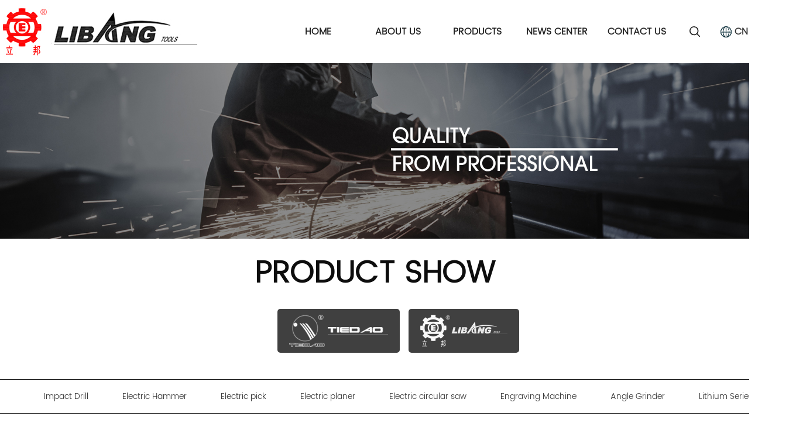

--- FILE ---
content_type: text/html; charset=utf-8
request_url: http://libangtools.com/Goods/index/cid/65/t/en-us/p/8.html
body_size: 4249
content:
<!DOCTYPE html>
<html lang="zh-cn">
<head>
	<title>Zhejiang Libang Electric Co.,Ltd.</title>
	<meta name="keywords" content="浙江立邦电器有限公司,浙江立邦,立邦定期" />
	<meta name="description" content="浙江立邦电器有限公司旗下的“田岛”、“立邦”、“格锐”、“弘岛”四大品牌皆为中国电动工具行业知名品牌,专业生产制造冲击钻、电钻、雕刻机等电动工具." />
	<meta charset="UTF-8">
	<meta http-equiv="X-UA-Compatible" content="IE=edge,chrome=1">
	<meta name="viewport" content="width=device-width, initial-scale=1">
	<link rel="stylesheet" type="text/css" href="/Public/home/css/animate.min.css" />
	<link rel="stylesheet" type="text/css" href="/Public/home/css/bootstrap.css" />
	<link rel="stylesheet" type="text/css" href="/Public/home/css/basic.css" />
	<link rel="stylesheet" type="text/css" href="/Public/home/css/header.css" />
	<link rel="stylesheet" type="text/css" href="/Public/home/css/list.css" />
	<link rel="stylesheet" type="text/css" href="/Public/home/css/page.css" />
	<style type="text/css">

	</style>
</head>

<body>

<link rel="shortcut icon" href="/favicon.ico" />
<script type="text/javascript" src="/Public/home/js/jquery.min.js"></script>
<!--[if lt IE 9]>
<js href="/Public/home/js/html5.min.js"></js>
<js href="/Public/home/js/css3-mediaqueries.js"></js>
<script type="text/javascript" src="/Public/home/js/respond.js"></script>
<script type="text/javascript" src="/Public/home/js/html5.js"></script>
<script type="text/javascript" src="/Public/home/js/ieshow.js"></script>
<![endif]-->

<DIV style="DISPLAY: none;position: relative;z-index: 999;" id=browser_ie>
    <DIV class=brower_info>
        <DIV class=notice_info>
            <P>Your browser version is too low, it may lead to sites not normally access!<BR>You can use the site to function properly, use these browsers.</P></DIV>
        <DIV class=browser_list>
            <SPAN>
            <A href="http://www.google.cn/chrome/browser/desktop/" target=_blank>
            <IMG src="/Public/home/img/Chrome.png"><BR>Chrome
            </A>
            </SPAN>
            <SPAN>
                <A href="http://www.firefox.com.cn/" target=_blank><IMG
                        src="/Public/home/img/Firefox.png"><BR>Firefox
            </A>
            </SPAN>
            <SPAN>
                <A href="https://support.apple.com/zh_CN/downloads/" target=_blank><IMG
                        src="/Public/home/img/Safari.png"><BR>Safari
            </A>
            </SPAN>
            <SPAN>
                <A
                        href="https://support.microsoft.com/zh-cn/help/17621/internet-explorer-downloads"
                        target=_blank><IMG src="/Public/home/img/IE.png"><BR>IE9 and above
            </A>
            </SPAN>
        </DIV>
    </DIV>
</DIV>

<!--导航-->
<!--header begin-->

<!--顶部-->
<div class="flex">

    <header class="header">
        <div class="row">
              <div class="toplogo">
                            <div class="head-top">
                              <div class="logo">
                                <a rel="nofollow" id="imgbox" href="/index.html?t=en-us">
                                  <img class="center-block img-responsive" src="/Public/home/img/logo.png" alt="浙江立邦电器有限公司,浙江立邦,立邦定期">
                                </a>
                              </div>
                           </div>
               </div>
            <div class="topmeun">
                <div class="menu">
                   
				   
				   
				   <div class="navboxa">
	<div class="nava">  
	    <li class="drop-menu-effect"></li> 
		<li class="drop-menu-effect"><a rel="nofollow" href="/index.html?t=en-us" class="tit"><span>HOME</span></a></li>      
		<li class="drop-menu-effect">
			<a rel="nofollow" href="/about.html?t=en-us" class="tit"><span>ABOUT US</span></a>
			<div class="submenu">
				<div class="menu_news_bg">
					<div class="menu_news_main">
						<div class="menu_news_li">
							<div class="menu_li_txt">
								<a rel="nofollow" href="/about.html?t=en-us">Company</a><br />
								<a rel="nofollow" href="/network.html?t=en-us">President's speech</a><br />
								<a rel="nofollow" href="/culture.html?t=en-us">Group culture</a><br />
								<a rel="nofollow" href="/honor.html?t=en-us">Honor</a><br />
								<a rel="nofollow" href="/office.html?t=en-us">Factory tour</a><br />
								<a rel="nofollow" href="/org.html?t=en-us">Organizational</a>
							</div>
						</div>
						<div class="menu_news_img"><img src="/Public/home/img/down_menu_pic.jpg" /></div>
						<div style="clear:both; height:0px; overflow:hidden;"></div>
					</div>
				</div>
			</div>
		</li>
		<li class="drop-menu-effect">
			<a rel="nofollow" href="/Goods/index.html?t=en-us" class="tit"><span>PRODUCTS</span></a>
			<div class="submenu">
				<div class="menu_news_bg">
					<div class="menu_news_main">
						<div class="menu_news_li">
							<div class="menu_li_txt">
							     <a rel="nofollow" href="/good/65.html?t=en-us">TIEDAO</a><br />
									    <!--&nbsp;&nbsp; - <a href="/good/72.html?t=en-us">Impact Drill</a><br />&nbsp;&nbsp; - <a href="/good/73.html?t=en-us">Electric Hammer</a><br />&nbsp;&nbsp; - <a href="/good/90.html?t=en-us">Electric pick</a><br />&nbsp;&nbsp; - <a href="/good/91.html?t=en-us">Electric planer</a><br />&nbsp;&nbsp; - <a href="/good/92.html?t=en-us">Electric circular saw</a><br />&nbsp;&nbsp; - <a href="/good/93.html?t=en-us">Engraving Machine</a><br />&nbsp;&nbsp; - <a href="/good/94.html?t=en-us">Angle Grinder</a><br />&nbsp;&nbsp; - <a href="/good/96.html?t=en-us">Lithium Series</a><br />&nbsp;&nbsp; - <a href="/good/97.html?t=en-us">Flat sanding machine</a><br />&nbsp;&nbsp; - <a href="/good/98.html?t=en-us">Curve saws/Trimmer</a><br />&nbsp;&nbsp; - <a href="/good/99.html?t=en-us">Cutting machine/Aluminum sawing machine</a><br />&nbsp;&nbsp; - <a href="/good/100.html?t=en-us">Hand drill</a><br />&nbsp;&nbsp; - <a href="/good/103.html?t=en-us">Other</a><br />--><a rel="nofollow" href="/good/18.html?t=en-us">LIBANG</a><br />
									    <!--&nbsp;&nbsp; - <a href="/good/78.html?t=en-us">Angle Grinder</a><br />&nbsp;&nbsp; - <a href="/good/79.html?t=en-us">Sawing machine</a><br />&nbsp;&nbsp; - <a href="/good/80.html?t=en-us">Abrasive grinding</a><br />&nbsp;&nbsp; - <a href="/good/81.html?t=en-us">Curve saws</a><br />&nbsp;&nbsp; - <a href="/good/82.html?t=en-us">Sander</a><br />&nbsp;&nbsp; - <a href="/good/77.html?t=en-us">Engraving machine</a><br />&nbsp;&nbsp; - <a href="/good/70.html?t=en-us">Electric wrench</a><br />&nbsp;&nbsp; - <a href="/good/69.html?t=en-us">Hammer</a><br />&nbsp;&nbsp; - <a href="/good/71.html?t=en-us">Electric pick</a><br />&nbsp;&nbsp; - <a href="/good/74.html?t=en-us">Electric scissors</a><br />&nbsp;&nbsp; - <a href="/good/75.html?t=en-us">Electric planer </a><br />&nbsp;&nbsp; - <a href="/good/76.html?t=en-us">Electric circular saw</a><br />&nbsp;&nbsp; - <a href="/good/83.html?t=en-us">Stone cutting machine</a><br />&nbsp;&nbsp; - <a href="/good/84.html?t=en-us">Hand drill</a><br />&nbsp;&nbsp; - <a href="/good/85.html?t=en-us">Profile cutting machine</a><br />&nbsp;&nbsp; - <a href="/good/86.html?t=en-us">Trimmer</a><br />&nbsp;&nbsp; - <a href="/good/87.html?t=en-us">Straight grinder</a><br />&nbsp;&nbsp; - <a href="/good/88.html?t=en-us">other</a><br />&nbsp;&nbsp; - <a href="/good/89.html?t=en-us">Polishing</a><br />-->							</div>
						</div>
						<div class="menu_news_img"><img src="/Public/home/img/news_menu_pic.jpg" /></div>
						<div style="clear:both; height:0px; overflow:hidden;"></div>
					</div>
				</div>
			</div>
		</li>
		<li class="drop-menu-effect">
			<a rel="nofollow" href="/News/index.html?t=en-us" class="tit"><span>NEWS CENTER</span></a>
			<div class="submenu">
				<div class="menu_news_bg">
					<div class="menu_news_main">
						<div class="menu_news_li">
							<div class="menu_li_txt">
							  <a rel="nofollow" href="/news/1.html?t=en-us">Industry News</a><br><a rel="nofollow" href="/news/2.html?t=en-us">Company News</a><br>							</div>
						</div>
						<div class="menu_news_img"><img src="/Public/home/img/case_menu_pic.jpg" /></div>
						<div style="clear:both; height:0px; overflow:hidden;"></div>
					</div>
				</div>
			</div>
		</li>
		<li class="drop-menu-effect">
			<a rel="nofollow" href="/contact.html?t=en-us" class="tit"><span>CONTACT US</span></a>
		</li>
	</div>
</div>
				   
				   
				   
				   
				   
                </div>
            </div>
			
			<div class="topcn">
			   <div class="search"><img src="/Public/home/img/search.jpg" /></div>
			   <div class="china"><img src="/Public/home/img/world.png" /> <a rel="nofollow" href="?t=zh-cn">CN</a></div>
			</div>
			
        </div>





</header>



<script type="text/javascript" src="/Public/home/js/jquery.min.js"></script>
<script type="text/javascript">
$(function(){
	slidemenu(".drop-menu-effect");
});
function slidemenu(_this){
	$(_this).each(function(){
		var $this = $(this);
		var theMenu = $this.find(".submenu");
		var tarHeight = theMenu.height();
		theMenu.css({height:0});
		$this.hover(
			function(){
				$(this).addClass("hover_menu");
				theMenu.stop().show().animate({height:tarHeight},400);
			},
			function(){
				$(this).removeClass("hover_menu");
				theMenu.stop().animate({height:0},400,function(){
					$(this).css({display:"none"});
				});
			}
		);
	});
}
</script>

<!--导航 结束-->







<div class="banner">
	<img class="img-responsive center-block" src="/./Uploads/2021-12-02/61a81d8886e98.jpg" alt="Product">
</div>

<div class="div-aboutn">
    <div class="title">PRODUCT SHOW</div> 
</div>

<div class="div-aboutn">
	<div class="nei-title">
           <div class="cate-title">
               <ul class="clearfix">
                   <li><a href="/good/65.html?t=en-us"><img src="/./Uploads/2021-12-02/61a83a88f38e0.png" alt="TIEDAO" /></a></li><li><a href="/good/18.html?t=en-us"><img src="/./Uploads/2021-12-02/61a83a7be90e8.png" alt="LIBANG" /></a></li>               </ul>
            </div>
    </div> 
</div>
<div class="div-about">
  <ul>
   <li><a href="/good/72.html?t=en-us">Impact Drill</a></li><li><a href="/good/73.html?t=en-us">Electric Hammer</a></li><li><a href="/good/90.html?t=en-us">Electric pick</a></li><li><a href="/good/91.html?t=en-us">Electric planer</a></li><li><a href="/good/92.html?t=en-us">Electric circular saw</a></li><li><a href="/good/93.html?t=en-us">Engraving Machine</a></li><li><a href="/good/94.html?t=en-us">Angle Grinder</a></li><li><a href="/good/96.html?t=en-us">Lithium Series</a></li><li><a href="/good/97.html?t=en-us">Flat sanding machine</a></li><li><a href="/good/98.html?t=en-us">Curve saws/Trimmer</a></li><li><a href="/good/99.html?t=en-us">Cutting machine/Aluminum sawing machine</a></li><li><a href="/good/100.html?t=en-us">Hand drill</a></li><li><a href="/good/103.html?t=en-us">Other</a></li>  </ul>
</div>
<div class="clearfix"></div>

<section id="nei-main" class="probg">

  <div id="nei-content">
		<div id="goods" class="bronco-products">
			<div class="xq nopad">
				<div id="goodshow">
					<div class="li-a fl wow fadeInRight"  data-wow-delay="0.2s">
							<a href="/id-114.html?t=en-us">
								<img src="/./Uploads/2021-12-10/61b2b4a866bac.jpg" alt="TD43110">
								<div class="pro-info">
								    <dd></dd>
									<p>TD43110</p>
								</div>
							</a>
						</div><div class="li-a fl wow fadeInRight"  data-wow-delay="0.4s">
							<a href="/id-115.html?t=en-us">
								<img src="/./Uploads/2021-12-10/61b2b4c1d7d16.jpg" alt="TD43180">
								<div class="pro-info">
								    <dd></dd>
									<p>TD43180</p>
								</div>
							</a>
						</div><div class="li-a fl wow fadeInRight"  data-wow-delay="0.6s">
							<a href="/id-116.html?t=en-us">
								<img src="/./Uploads/2021-12-10/61b2b4ef8bbf1.jpg" alt="TD18501">
								<div class="pro-info">
								    <dd></dd>
									<p>TD18501</p>
								</div>
							</a>
						</div><div class="li-a fl wow fadeInRight"  data-wow-delay="0.8s">
							<a href="/id-117.html?t=en-us">
								<img src="/./Uploads/2021-12-10/61b2b504983d2.jpg" alt="TD91235-2">
								<div class="pro-info">
								    <dd></dd>
									<p>TD91235-2</p>
								</div>
							</a>
						</div><div class="li-a fl wow fadeInRight"  data-wow-delay="1s">
							<a href="/id-118.html?t=en-us">
								<img src="/./Uploads/2021-12-10/61b2b520e1fc0.jpg" alt="TD93185A-2">
								<div class="pro-info">
								    <dd></dd>
									<p>TD93185A-2</p>
								</div>
							</a>
						</div><div class="li-a fl wow fadeInRight"  data-wow-delay="1.2s">
							<a href="/id-119.html?t=en-us">
								<img src="/./Uploads/2021-12-10/61b2b53bcf7c1.jpg" alt="TD96235">
								<div class="pro-info">
								    <dd></dd>
									<p>TD96235</p>
								</div>
							</a>
						</div><div class="li-a fl wow fadeInRight"  data-wow-delay="1.4s">
							<a href="/id-120.html?t=en-us">
								<img src="/./Uploads/2021-12-10/61b2b5513f51d.jpg" alt="TD97110">
								<div class="pro-info">
								    <dd></dd>
									<p>TD97110</p>
								</div>
							</a>
						</div><div class="li-a fl wow fadeInRight"  data-wow-delay="1.6s">
							<a href="/id-121.html?t=en-us">
								<img src="/./Uploads/2021-12-10/61b2b56c705de.jpg" alt="TD99110">
								<div class="pro-info">
								    <dd></dd>
									<p>TD99110</p>
								</div>
							</a>
						</div>					<div class="clearfix"></div>
					<div class="badoo"><div id='pages'> <a class="prev" href="/Goods/index/cid/65/t/en-us/p/7.html"><</a> <a class="num" href="/Goods/index/cid/65/t/en-us/p/1.html">1</a><a class="num" href="/Goods/index/cid/65/t/en-us/p/2.html">2</a><a class="num" href="/Goods/index/cid/65/t/en-us/p/3.html">3</a><a class="num" href="/Goods/index/cid/65/t/en-us/p/4.html">4</a><a class="num" href="/Goods/index/cid/65/t/en-us/p/5.html">5</a><a class="num" href="/Goods/index/cid/65/t/en-us/p/6.html">6</a><a class="num" href="/Goods/index/cid/65/t/en-us/p/7.html">7</a><span class="current">8</span>  </div></div>
				</div>
			</div>
		</div>
	</div>
</section>

<div class="clearfix"></div>

<footer class="footer">
	<!-- 底部 -->
<!--页脚-->
<div class="contact-wrapper">
	<div class="zj">
	   <div class="bd">
		<div class="search-wrapper">Complete equipment <br />for your home workshop or <br />company!</div>
		<div class="search-text">(0086)579-87253956</div>
	   </div>
	   <div class="hd"></div>
	   <div class="nd">
		  <div class="search-wrapper">About us</div>
		  <div class="search-text"><a rel="nofollow" href="/about.html?t=en-us">Company</a></div>
		  <div class="search-text"><a rel="nofollow" href="/network.html?t=en-us">President's speech</a></div>
		  <div class="search-text"><a rel="nofollow" href="/culture.html?t=en-us">Group culture</a></div>
		  <div class="search-text"><a rel="nofollow" href="/honor.html?t=en-us">Honor</a></div>
		  <div class="search-text"><a rel="nofollow" href="/office.html?t=en-us">Factory tour</a></div>
		  <div class="search-text"><a rel="nofollow" href="/org.html?t=en-us">Organizational</a></div>
      </div>
	  <div class="nd">
		  <div class="search-wrapper">Products</div>
		  <div class="search-text"><a rel="nofollow" href="/good/65.html?t=en-us">TIEDAO</a></div><div class="search-text"><a rel="nofollow" href="/good/18.html?t=en-us">LIBANG</a></div>      </div>
	  <div class="nd">
		  <div class="search-wrapper">News</div>
		  <div class="search-text"><a rel="nofollow" href="/news/1.html?t=en-us">Industry News</a></div><div class="search-text"><a rel="nofollow" href="/news/2.html?t=en-us">Company News</a></div>      </div>
	  <div class="nd">
		  <div class="search-wrapper">Service</div>
		  <div class="search-text"><a rel="nofollow" href="/leader.html?t=en-us">Video</a></div>
		  <div class="search-text"><a rel="nofollow" href="/Download/index.html?t=en-us">Download</a></div>
		  <div class="search-text"><a rel="nofollow" href="/contact.html?t=en-us">Feedback</a></div>
      </div>
	   <div class="nd">
			<div class="search-wrapper"></div>
			<div class="search-text"><img src="/Public/home/img/wx.jpg" alt=""></div>
	  </div>
	</div>
</div>

<div class="copyright">
    <div class="foot-logo">
      <img src="/Public/home/img/footlogo.png" alt="">
    </div>
	<div class="zjx">
		<div class="border-top">
			COPYRIGHT @ Zhejiang Libang Electric Co.,Ltd. <span>备案号：</span><a href="https://beian.miit.gov.cn/" target="_blank">浙ICP备2021037863号</a> <img src="/Public/kindeditor/attached/image/20240125/20240125142151_61371.png" alt="" /><a href="https://beian.mps.gov.cn/#/query/webSearch?code=33078402101072" target="_blank">浙公网安备33078402101072号</a> &nbsp;&nbsp; Design：<a href="http://www.zjkckj.com" target="_blank">zjkckj.com</a>
		</div>
	</div>
</div>






<!--页脚结束-->
<script type="text/javascript" src="/Public/home/js/backTop.js"></script>


<!-- 底部 -->

</footer>


<script src="/Public/home/js/bootstrap.min.js"></script>
<script src="/Public/home/js/bootsnav.js"></script>
<script src="/Public/home/js/swiper.js"></script>
<script type="text/javascript" src="/Public/home/js/wow.js"></script>
<script type="text/javascript">
    new WOW().init();
</script>
<script type="text/javascript">
    var urlstr = location.href;
    var urlstatus=false;
    $(".nei-title ul li a").each(function () {
        if ((urlstr + '/').indexOf($(this).attr('href')) > -1&&$(this).attr('href')!='') {
            $(this).addClass('active');
            urlstatus = true;
        } else {
            $(this).removeClass('active');
        }
    });

</script>
<script type="text/javascript">
    $(document).on("click",".quotesline a",function(){
        var pageObj = this;
        var url = pageObj.href
        $.ajax({
            type:'get',
            url:url,
            success:function(res){
                $("#goodshow").html(res);
            }
        })
        return false;
    })
</script>
<script type="text/javascript">
    $(function(){
        $('header nav li').eq(2).addClass("cur");
    });
    var urlstr = location.href;
    var urlstatus=false;
    $(".list-title ul li a").each(function () {
        if ((urlstr + '/').indexOf($(this).attr('href')) > -1&&$(this).attr('href')!='') {
            $(this).addClass('active');
            urlstatus = true;
        } else {
            $(this).removeClass('active');
        }

    });
    if (!urlstatus) {

        $(".list-title ul li a").eq(0).addClass("active");
    }
</script>
</body>

</html>

--- FILE ---
content_type: text/css
request_url: http://libangtools.com/Public/home/css/basic.css
body_size: 4880
content:
@import "font-awesome.min.css";
* {
	margin:0;
	padding:0;
}


body,html {
	font-size: 14px;
	font-family:"POPPINS-LIGHT","Microsoft YaHei" ;
	overflow-x:hidden;
	margin:0;
	padding:0;
	color: #000;

}
html, body, div, span, applet, object, iframe,
h1, h2, h3, h4, h5, h6, p, blockquote, pre,
a, abbr, acronym, address, big, cite, code,
del, dfn, em, img, ins, kbd, q, s, samp,
small, strike, strong, sub, sup, tt, var,
b, u, i, center,
dl, dt, dd, ol, ul, li,
fieldset, form, label, legend,
table, caption, tbody, tfoot, thead, tr, th, td,
article, aside, canvas, details, embed,
figure, figcaption, footer, header, hgroup,
menu, nav, output, ruby, section, summary,
time, mark, audio, video {
	font-family:"POPPINS-LIGHT","Microsoft YaHei"  ;
}

a {
	text-decoration: none;
	color: #333;

}
select:focus {
	outline:none;
}

.nopad {
	padding:0;
}
.nomargin  {
	margin:0;
}
a:hover,
a:active,
a:focus {
	outline: none;
	text-decoration: none;


}
ul {
	padding:0;
	margin:0;
	font-size:0;
}
li {
	list-style: none;
}

.fl { float:left;}
.fr { float:right;}


.row {
	width:80%;
	min-width:1360px;
	padding: 0px;
    margin: 0 auto;
    text-align: center;
}
.prorow {
	width:1400px;
	padding: 0px;
    margin: 0 auto;
    text-align: center;
}
.row-pro {
	width:100%;
	padding: 0px;
    margin: 0 auto;
    text-align: center;
}
p,h1,h2,h3,h4,h5 {
	margin:0;
}


.tl {
	text-align: left;
}
.tr {
	text-align: right;
}
body{
	width: 100%;
	opacity: 1;
	overflow: hidden;
	transition:opacity 0.3s;
}
body.on{
	opacity: 1;
}
body::-webkit-scrollbar
{
	width: 5px;
	background-color: #F5F5F5;
}
body::-webkit-scrollbar-track
{
	border-radius: 10px;
	background-color: #F5F5F5;
}
body::-webkit-scrollbar-thumb
{
	border-radius: 10px;
	background-color: #7c7c7c;
}
.w1400{
	width: 1400px;
	position: relative;
	margin:0 auto;
}
.w1600{
	width: 1600px;
	position: relative;
	margin: 0 auto;
}
.carousel-control.left {
	background:none;
}
.carousel-control.right {
	background: none;
}
.f-cb {

	zoom: 1;

}


@font-face {
	font-family: 'POPPINS-LIGHT';
	src: url('../fonts/POPPINS-LIGHT.eot'); /* IE9 Compat Modes */
	src: url('../fonts/POPPINS-LIGHT.eot?#iefix') format('embedded-opentype'), /* IE6-IE8 */
	url('../fonts/POPPINS-LIGHT.woff') format('woff'), /* Modern Browsers */
	url('../fonts/POPPINS-LIGHT.ttf')  format('truetype'), /* Safari, Android, iOS */
	url('../fonts/POPPINS-LIGHT.svg') format('svg'); /* Legacy iOS */
}

@font-face {
	font-family: 'DINPRO-REGULAR';
	src: url('../fonts/DINPRO-REGULAR.eot'); /* IE9 Compat Modes */
	src: url('../fonts/DINPRO-REGULAR.eot?#iefix') format('embedded-opentype'), /* IE6-IE8 */
	url('../fonts/DINPRO-REGULAR.woff') format('woff'), /* Modern Browsers */
	url('../fonts/DINPRO-REGULAR.ttf')  format('truetype'), /* Safari, Android, iOS */
	url('../fonts/DINPRO-REGULAR.svg') format('svg'); /* Legacy iOS */
}



/**
 * 判断浏览器
 */

#browser_ie {
	BACKGROUND-COLOR: #f6f6b4; DISPLAY: none; HEIGHT: 120px; COLOR: #000; FONT-SIZE: 15px
}
#browser_ie .brower_info {
	MARGIN: 0px auto; WIDTH: 800px; PADDING-TOP: 17px
}
#browser_ie .brower_info .notice_info {
	POSITION: relative; MARGIN-TOP: 5px; FLOAT: left
}
#browser_ie .brower_info .notice_info P {
	TEXT-ALIGN: left; LINE-HEIGHT: 25px; WIDTH: 360px; DISPLAY: inline-block
}
#browser_ie .browser_list {
	POSITION: relative; FLOAT: left
}
#browser_ie .browser_list IMG {
	WIDTH: 40px; HEIGHT: 40px
}
#browser_ie .browser_list SPAN {
	TEXT-ALIGN: center; WIDTH: 80px; DISPLAY: inline-block
}

/*css组件设置*/
/*css组件设置*/
.imgZoom img,.imgY180 img { -moz-transition:all 2.4s ease 0s; -ms-transition:all 2.4s ease 0s; -o-transition:all 2.4s ease 0s; -webkit-transition:all 2.4s ease 0s; transition:all 2.4s ease 0s;}
.imgZoom { overflow:hidden; }
.imgZoom:hover img{ -moz-transform:scale(1.1,1.1); -ms-transform:scale(1.1,1.1); -o-transform:scale(1.1,1.1); -webkit-transform:scale(1.1,1.1); transform:scale(1.1,1.1);}
.imgY180:hover img { cursor:pointer; -moz-transform:rotateY(180deg); -ms-transform:rotateY(180deg); -o-transform:rotateY(180deg); -webkit-transform:rotateY(180deg); transform:rotateY(180deg)}
.imgX360 img {-webkit-transition: -webkit-transform 0.4s ease-out;-moz-transition: -moz-transform 0.4s ease-out;transition: transform 0.4s ease-out;}
.imgX360:hover img {-webkit-transform: rotate(360deg);-moz-transform: rotate(360deg);transform: rotate(360deg);}
/*头部样式 */

/*
.carousel-indicators li {
	display: inline-block;
	width: 10px;
	height: 10px;
	margin: 1px;
	text-indent: -999px;
	cursor: pointer;
	background-color: #fff;
	border: 1px solid #60b830;
	border-radius: 10px;
}
.carousel-indicators .active {
	width: 12px;
	height: 12px;
	margin: 0;
	background-color: #60b830;
}
*/



.carousel-control {
	position: absolute;
	top: 50%;
	width: 60px;
	height: 60px;
	margin-top: -20px;
	font-size:60px;
	font-weight: 100;
	line-height: 30px;
	color: #ffffff;
	text-align: center;
}

/*内页banner下的导航 */

#nei-main {
	padding-bottom: 25px;
	background:#eee;
}

#nei-mainabout {
	padding-top:40px;
	background:#eee;
}

#nei-mainabout-all {
	padding:80px 0;
	background:#fff;
}
#nei-mainabout-logo {
	padding:80px 0;
	height:640px;
	background:url(../img/nbg.jpg) no-repeat center;
}
#nei-mainnews {
	padding-bottom:40px;
	background:#eee;
}
/*内页公共部分*/
.nei-title {
	text-align: center;
	padding-bottom:20px;
}
.nei-title .title-text {
	font-size:42px;
	color: #000000;
	font-weight:700;
    font-family: "glyphicons-halflings-regular";
}
.nei-title .title-text:after {
	content:'';
	width: 43px;
	height: 2px;
	display: block;
	margin:13px auto 25px;
	background:#d90813;
}


.nei-title .pro-title {
	width: 100%;
}
.nei-title .pro-title ul {
	width: 100%;
	text-align: center;
}
.nei-title .pro-title ul li{
	height: 90px;
	margin-right: 55px;
	text-align: center;
	display: inline-block;
}






.nei-title .cate-title {
	width: 80%;
	min-width:1360px;
	margin-bottom: 40px;
	margin: 0 auto;
}
.nei-title .cate-title ul {
	width: 100%;
	text-align: center;
}
.nei-title .cate-title ul li {
    text-align: center;
    font-size: 18px;
    display: inline-block;
    color: #fff;
	font-weight:700;
	background:#404040;
	border-radius: 10px;
	margin-right:15px;
}
.nei-title .cate-title ul li.cur{
	height: 40px;
	line-height: 40px;
	margin-right: 15px;
	text-align: center;
	font-size:20px;
	display: inline-block;
	padding-left: 40px;
	padding-right: 40px;
	background:#ffffff;
	
}
.nei-title .cate-title ul li.cur a{
	color: #e80014;
}
.nei-title .cate-title ul li:hover{
    font-size:18px;
	color: #ffffff;
	background:#e80014;
}
.nei-title .cate-title ul li:last-child {
	margin-right: 0;
}
.nei-title .cate-title ul li a {
	display: inline-block;
	padding:10px 20px;
	color:#fff;
	font-weight:700;
	background:#404040;
	border-radius: 5px;
}
.nei-title .cate-title ul li a.active {
	display: inline-block;
	padding:10px 20px;
	font-size:18px;
	color: #ffffff;
	background:#e80014;	
	border-radius: 5px;
}
.nei-title .cate-title ul li a.active span{
    color:#000000;
}
.nei-title .cate-title ul li a:hover {
	color: #ffffff;
	font-size:18px;
	background:#e80014;
}
.nei-title .cate-title ul li a:hover span{
    color:#000000;
}
/*面包屑*/
.list-bread {
	background-color: #f0efef;
	height:85px;
	line-height: 85px;
}
#tit {
	height:80px;

	background-color: #f5f5f5;
}
#tit .sendcate p{
	width:60%;
	font-weight:bold;
	font-size:28px;
	color: #1e1e1e;
	padding-left:20px;
	float: left;
	text-transform: uppercase;
}

.breadcrumb {
	font-size: 14px;
}
.breadcrumb > li + li::before {
	padding: 0 5px;
	color: #474747;
	content: ">";
}


.breadcrumb {
	float: left;
	padding:0;
	/*line-height: 128px;*/
	margin-bottom:0;
	background: none;
	font-size: 14px;
}
.breadcrumb li a {
	color: #333;
}
.breadcrumb li i {
	margin-right: 10px;
}
.breadcrumb li.active {
	text-transform: capitalize;
}

.bread-nei {
	padding: 0 6.5%;
}

/*********************************************************************************************************************/

/**
 * 底部样式
 */
/*footer*/
.company_ab .com_about{
    width: 100%;

}
.contact-wrapper {
	width: 100%;
	background: #1a1a1a;
	text-align: center;
	padding: 0px;
	margin: 0 auto;
}
.contact-wrapper .zj{
	text-align: center;
	width:80%;
	min-width: 1360px;
	height: 350px;
	padding: 0px;
	margin: 0 auto;
}
.contact-wrapper .footlogo{
	text-align: center;
	width: 100%;
	padding-top:60px;
	height:160px;
	padding-bottom:20px;
}
.footleft{
  width:40%;
  float:left;
  text-align:left;
}
.footright{
  width:60%;
  float:left;
  text-align: right;
}
.copyright .zjx{
	text-align: center;
	width:80%;
	min-width: 1360px;
	padding: 0px;
	margin: 0 auto;
	border-top:#4a4a4a solid 1px;
}
.contact-wrapper .hd {
    float: left;
	width: 5%;
	margin-top: 50px;
	height:250px;
	border-left:#484848 solid 1px
}
.contact-wrapper .hd .hd-inner {
	text-align: left;
	line-height: 25px;
	font-size: 14px;
	color: #010101;
	margin-top: 10px;
	padding-right:10%;
	font-style: italic;
}
.contact-wrapper .hd .search-wrapper {
	width: 100%;
	height: 70px;
	text-align: left;
	font-weight: bold;
}
.contact-wrapper .hd .search-text {
	width: 100%;
	margin-top: 20px;
	text-align: left;
}
.contact-wrapper .hd .search-input-box {
	width: 100%;
	height: 125px;
	margin-top: 20px;
	text-align: right;
}
.contact-wrapper .bd {
	float: left;
	width: 30%;
	margin-top: 50px;
}
.contact-wrapper .nd {
	float: left;
	width: 13%;
	margin-top: 20px;
}
.contact-wrapper .bd .search-wrapper {
	width: 100%;
	text-align: left;
	line-height: 36px;
	font-weight:700;
	font-size: 26px;
	color: #fff;
	margin-bottom:20px;
}
.contact-wrapper .nd .search-wrapper {
	width: 100%;
	height: 50px;
	margin-top: 20px;
	text-align: left;
	line-height: 50px;
	font-size: 20px;
	font-weight:600;
	color: #fff;
}
.contact-wrapper .sear-line {
	width: 126px;
	height: 1px;
	background:#3d3d3d;
}
.contact-wrapper .bd .search-input-box {
	width: 100%;
	height: 125px;
	margin-top: 20px;
	text-align: left;
}
.contact-wrapper .nd .search-input-box {
	width: 100%;
	height: 125px;
	margin-top: 10px;
	text-align: left;
}
.contact-wrapper .bd .search-text {
	width: 100%;
	margin-top:5px;
	text-align: left;
	line-height: 50px;
	font-size: 28px;
	color: #fff;
}
.contact-wrapper .bd .search-text img{
   margin-right:10px;
}
.contact-wrapper .bd .search-text a {
	color: #fff;
}

.contact-wrapper .nd .search-text {
	width: 100%;
	height: 30px;
	text-align: left;
	line-height: 30px;
	font-size: 14px;
	color: #fff;
}
.contact-wrapper .nd .search-text img{

   margin-right:10px;
}
.contact-wrapper .nd .search-text a {
	color: #fff;
}

.com_about input[type=text] {
    background: #fff;
    border: 1px solid #cccccc;
    width: 475px;
    height: 40px;
    padding-left: 20px;
    font-size: 16px;
}
.com_about input[type=submit] {
    background: #7c7c7c;
    color: #fff;
    height: 40px;
    width: 153px;
    border: none;
    font-size: 16px;
}

.contact-wrapper .bd .contact-us {
	position: absolute;
	left: 970px;
	top: -190px;
	width: 580px;
	height: 300px;
	padding: 50px 70px 0;
	background-color: #333;
}
.contact-wrapper .bd .contact-us .contact-us-title {
	position: relative;
	height: 52px;
	padding-top: 22px;
	font-size: 30px;
}
.contact-wrapper .bd .contact-us .contact-us-title:before {
	content: '';
	position: absolute;
	top: 0;
	left: 0;
	width: 50px;
	height: 4px;
	background-color: #fff;
}
.contact-wrapper .bd .contact-us .contact-us-text {
	margin-top: 32px;
	padding-right: 45px;
	line-height: 24px;
}
.contact-wrapper .bd .contact-us .contact-us-check {
	width: 426px;
	height: 48px;
	margin: 27px auto 0;
	background-color: #e70113;
	line-height: 48px;
	text-align: center;
	border-radius: 24px;
}
.foot-logo{
    width:80%;
	min-width: 1360px;
	padding: 0px;
	margin: 0 auto;
   height:65px;
   text-align:center;
   border-top:#484848 solid 1px;
}
.copyright {
	color: #fff;
	font-size:14px;
	background:#1a1a1a;

}
.copyright .footlogo{
	float: left;
	text-align: left;
	width: 25%;
}
.copyright .border-top {
	text-align: center;
	width: 100%;
	height: 75px;
	line-height: 75px;

}
.copyright .footjs{
	float: left;
	text-align: right;
	width: 20%;
	height: 75px;
	line-height: 75px;
}
.copyright a{color: #fff;}
.copyright p {
	/*color: #fff;*/
	margin-bottom: 0;
	font-size:12px;
	font-family:"Arial";

}
.copyright p a {
	/*color: #fff;*/

}


.navboxa{height:108px;position:relative;z-index:9;margin:auto;filter:alpha(opacity=90);-moz-opacity:0.90;font-family:'微软雅黑';}
.nava{width:100%;margin:0 auto;height:108px;list-style:none;}
.nava li{float:left;height:108px;position:relative;list-style:none; line-height:108PX; width:16.66666%;font-weight:600;}
.nava li.last{background:none;}
.nava li a{text-decoration:none;}
.nava li a span{float:left;display:block;line-height:108px;font-size:16px;color:#1f1f1f;cursor:pointer;width:100%;text-align:center;}
.nava li.selected .submenu{display:block;}
.nava li .submenu{display:none;position:absolute;top:108px;left:0;}
.nava li .submenu li{float:none;padding:0;background:none;height:auto;border-bottom:dotted 0px #BEBEBE;}
.menu_li_txt{line-height:30px;font-size:12px;color:#696969; text-align:left;}
.menu_li_txt font{font-size:14px;color:#bb1721;}
.menu_li_txt a{color:#696969;text-decoration:none;font-size:14px;}
.menu_li_txt a:hover{color:#696969;text-decoration:underline;}
.menu_news_bg{width:500px;height:305px;background:#fff;}
.menu_news_main{width:490px;margin:auto;padding-top:12px;}
.menu_news_bgcn{width:500px;height:305px;background:#fff;}
.menu_news_maincn{width:490px;margin:auto;padding-top:12px;}
.menu_news_li{padding:0px 20px;margin-right:20px;height:150px;float:left;}
.menu_news_img{float:left;text-align:left;color:#bb1721;line-height:30px;font-size:14px;}
.menu_news_li2{padding:0px 30px;height:150px;float:right;}
.menu_news_img2{float:left;margin-left:30px;text-align:left;color:#bb1721;line-height:30px;font-size:14px;}
.menu_news_li3{padding:0px 25px;height:150px;float:right;border-left:solid 1px #cccccc;}
.menu_news_img3{float:left;margin-left:10px;text-align:left;color:#bb1721;line-height:30px;font-size:14px;}

.banner {
    text-align: center;
}
#aboutus{
    background:#eee;
}
.div-about {
    width: 80%;
	min-width:1360px;
	margin: 0 auto;
	text-align: center;
	border-top:#010101 solid 1px;
	border-bottom:#010101 solid 1px;
	margin-bottom:30px;
	background:url(../img/productline.png) no-repeat top;
}
.div-about li{
    display: inline-block;
    line-height:58px;
	padding-left:29px;
	padding-right:29px;
	font-size:14px;
	text-align:center;
}
.div-about li a:hover{
	color:#fe0000;
}
.div-about li a.active{
    display: inline-block;
    line-height:115px;
	padding-left:30px;
	padding-right:30px;
	font-size:26px;
	text-align:center;
	background:url(../img/catebottom-1.jpg) no-repeat bottom center;
}
.div-aboutn {
    width: 100%;
    height: 120px;
	text-align: center;
	background:#fff;
}
.div-aboutn .title{
    text-align: center;
	height: 120px;
    line-height: 120px;
    font-size: 52px;
    font-weight: 900;
    color: #0d0d0d;
}
.div-aboutn .title span{
}
.aboutrow {
    width: 1250px;
    padding: 0px;
    margin: 0 auto;
    text-align: center;
}
.div-aboutn .cont{
    text-align: center;
	height: 120px;
    line-height: 120px;
    font-size: 52px;
    font-weight: 900;
    color: #3f3939;
}
.div-about .title{
	text-align: center;
	height: 60px;
    line-height: 60px;
    font-size: 36px;
    font-weight: 900;
    color: #0d0d0d;
	margin-top:40px;
}

.div-abt {
    position: absolute;
    background: #000;
    width: 100%;
    
    text-align: center;
    background: #d0091b;
	padding: 0px;
	
    z-index: 10;
}

/**********************底部样式 ****************************************/
.joincontacttextbg{
	margin-top: 20px;
	margin-bottom: 30px;
}
.joincontacttextbg label {
	display: block;
	margin: 0px;
}

.joincontacttextbg input[type="text"], .joincontacttextbg input[type="email"], .joincontacttextbg select {
	border: 1px solid #DADADA;
	color: #888;
	height: 48px;
	margin-bottom: 16px;
	margin-right: 6px;
	margin-top: 2px;
	outline: 0 none;
	padding: 3px 3px 3px 5px;
	width: 80%;
	font-size: 12px;
	line-height:15px;
	box-shadow: inset 0px 1px 4px #ECECEC;
	-moz-box-shadow: inset 0px 1px 4px #ECECEC;
	-webkit-box-shadow: inset 0px 1px 4px #ECECEC;
}
.joincontacttextbg textarea {
	border: 1px solid #DADADA;
	color: #888;
	height: 48px;
	margin-bottom: 16px;
	margin-right: 6px;
	margin-top: 2px;
	outline: 0 none;
	padding: 3px 3px 3px 5px;
	width: 90%;
	font-size: 12px;
	line-height:15px;
	box-shadow: inset 0px 1px 4px #ECECEC;
	-moz-box-shadow: inset 0px 1px 4px #ECECEC;
	-webkit-box-shadow: inset 0px 1px 4px #ECECEC;
}
.joincontacttextbg textarea{
	padding: 5px 3px 3px 5px;
}
.joincontacttextbg select {

	appearance:none;
	-webkit-appearance:none;
	-moz-appearance: none;
	text-indent: 0.01px;
	text-overflow: '';
	width: 70%;
	height: 35px;
	line-height: 25px;
}
.joincontacttextbg textarea{
	height:147px;
}
.joincontacttextbg .button {
	background: #2d2d2d;
	border: none;
	padding: 20px 55px 20px 55px;
	color: #FFF;
	border-radius: 3px;
	cursor: pointer;
}
.joincontacttextbg .button:hover {
	background: #000;
}
.joincontexta {
    width: 50%;
    float: left;
    height: 70px;
}

/*在线客服*/
.izl-rmenu{position:fixed;right:5%;bottom:10%;z-index:999;}
.izl-rmenu .btn{width:72px;height:73px;margin-bottom:1px;cursor:pointer;position:relative;display:block;padding:0;margin:0;border:none;border-radius: 0;}
.izl-rmenu .btn-qq{background:url(../img/r_qq.png) 0px 0px no-repeat;background-color:#6da9de;}
.izl-rmenu .btn-qq.btn-qqe {background:url(../img/r_qqe.png) 0px 0px no-repeat;background-color:#6da9de;}
.izl-rmenu .btn-qq:hover{background-color:#488bc7;}
.izl-rmenu a.btn-qq,.izl-rmenu a.btn-qq:visited{background:url(../img/r_qq.png) 0px 0px no-repeat;background-color:#6da9de;text-decoration:none;display:block;}
.izl-rmenu .btn-wx{background:url(../img/r_wx.png) 0px 0px no-repeat;background-color:#78c340;}
.izl-rmenu .btn-wx.btn-wxe{background:url(../img/r_wxe.png) 0px 0px no-repeat;background-color:#78c340;}
.izl-rmenu .btn-wx:hover{background-color:#58a81c;}
.izl-rmenu .btn-wx .pic{position:absolute;left:-160px;top:0px;display:none;width:160px;height:160px;}
.izl-rmenu .btn-phone{background:url(../img/r_phone.png) 0px 0px no-repeat;background-color:#fbb01f;}
.izl-rmenu .btn-phone.btn-phonee{background:url(../img/r_phonee.png) 0px 0px no-repeat;background-color:#fbb01f;}
.izl-rmenu .btn-phone:hover{background-color:#ff811b;}
.izl-rmenu .btn-phone .pic{position:absolute;left:-160px;top:0px;display:none;width:160px;height:160px;}
.izl-rmenu .btn-phone .phone{background-color:#ff811b;position:absolute;width:160px;left:-160px;top:0px;line-height:73px;color:#FFF;font-size:18px;text-align:center;display:none;}
.izl-rmenu .btn-top{background:url(../img/r_top.png) 0px 0px no-repeat;background-color:#666666;display:none;}
.izl-rmenu .btn-top:hover{background-color:#444;}


.backToTop {display: none; width: 64px;height:65px;position: fixed; right:30px;bottom: 100px;background:url(../../../Public/home/img/arrow-top.png) no-repeat center center; cursor:pointer; z-index:99;}
.download{
   padding-top:40px;
}
.download li{
   width:100%;
   text-align:left;
   height:40px;
   border-bottom:#000 solid 1px;
   margin-bottom:10px;
}
.downtitle{
   width:60%;
   float:left;
   line-height:40px;
   font-size:16px;
   text-align:left;
}
.downtime{
   width:20%;
   float:left;
   line-height:40px;
   font-size:16px;
   text-align:left;
}
.downxz{
   width:20%;
   float:left;
   line-height:40px;
   font-size:16px;
   text-align:right;
}


@media (min-width: 1360px)
.row {
    width: 100%;
}

--- FILE ---
content_type: text/css
request_url: http://libangtools.com/Public/home/css/header.css
body_size: 917
content:

/*头部*/

.flex {

 width: 100%;
 background: #fff;
 /*  position: fixed;*/
 top: 0;
 left: 0;
 z-index: 10;
 box-shadow: 0 0 10px rgba(0,0,0,.2);

}
header{
 width: 100%;
 position: relative;
 height: 108px;
 z-index: 10;
}
header .toplogo{
 float: left;
 width: 25%;
 text-align: center;
}
header .topmeun{
 float: left;
 width: 60%;
 text-align: center;
}
header .topcn{
 float: left;
 width: 10%;
 text-align: center;
}
header .topcn .search{
 float: left;
 width: 45%;
 text-align: center;
 line-height:108px;
}
header .topcn .china{
 float: left;
 width: 55%;
 text-align: center;
 line-height:108px;
 font-size:16px;
 font-weight:700;
}
header .topcn img{
  max-width:100%;
}
header .logo{
 display: block;

}
header .logo {
 height:108px;
 display: table;
}
header .logo #imgbox {
 display:table-cell;
 vertical-align: middle;
 width: 25%;
}
header  .logo #imgbox img {
 display: block;
 margin: 0 auto;
 max-width: 100%;
 /*如果希望图片宽高都不超过父元素的宽高，并且垂直水平居中  这么设计*/
 max-height: 100%;
}


.dropdown-menu {
 left:auto;
 right:0;
 min-width: 110px;
 -webkit-border-radius: 0px;
 -moz-border-radius: 0px;
 border-radius: 0px;
}
.dropdown-menu > li > a {
 text-align: center;
}
header nav{
 width: 100%;
}
header nav ul{
 width: 100%;
 height: 104px;
 float:left;
}
header nav li{
 float: left;
 width:calc(100%/6);
 height: 104px;
 line-height: 80px;
 /*margin-top:50px;*/
 font-size:16px;
 font-family: 'Glyphicons Halflings';
 font-weight:700;
 text-align: center;

}
header nav ul li a {
 color: #020202;
}
header nav li:hover, header nav li.cur {
 color: #020202;
 display: inline-block;
 height: 80px;
 background:url(../img/topmean.png) no-repeat center center;
}
header nav li:hover a, header nav li.cur a {
 color: #020202;
}
header .share {
 height: 52px;
 line-height: 52px;
 font-size:16px;
 color: #fff;
    border-left: #e8e8e8 solid 1px;
}
header .share .lang a {
 font-family:"Arial";
 color: #020202;
}
.search #search {
 width: 210px;
 height: 52px;
 border:1px solid #d7d7d7;
 color: #cccccc;
 -webkit-border-radius: 25px;
 -moz-border-radius: 25px;
 border-radius: 25px;
}

.search #search .sea {
 background:transparent;
 border:none;
 width: 165px;
 height: 52px;
 padding-left: 10px;
 line-height: 50px;
 color: #333333;
}
.search #search .btn {
 background: transparent;
 padding: 4px 12px;

}



--- FILE ---
content_type: text/css
request_url: http://libangtools.com/Public/home/css/list.css
body_size: 5910
content:
/*公共部分*/

.ab-nav ul li {
	float: left;
}
.ab-nav ul li a.on {
	color: #fff;
	background: #015ca0;
}


/*工程案例*/
#caseinfo {
	width: 80%;
	margin:0 auto;
}
#case ul li {
	width: calc(98%/3);
	margin-right: 1%;
	float: left;
	margin-bottom: 30px;
}
#case ul li:nth-child(3n+3) {
	margin-right: 0;
}

.gridpic {
	width: 100%; position:relative;overflow:hidden;}
.gridtit { padding-left:40px; text-align:left; line-height:40px; color:#333;}



/*---------------*/
/***** Bubba *****/
/*---------------*/



figure.effect-bubba {
	background: #000;

}



figure.effect-bubba img {
	opacity: 1;
	-webkit-transition: opacity 0.35s;
	transition: opacity 0.35s;

}

figure.effect-bubba:hover img {
	opacity: 0.6;
}


figure.effect-bubba figcaption::before,
figure.effect-bubba figcaption::after {
	position: absolute;
	top: 30px;
	right: 30px;
	bottom: 30px;
	left: 30px;
	content: '';
	opacity: 0;
	-webkit-transition: opacity 0.5s, -webkit-transform 0.5s;
	transition: opacity 0.5s, transform 0.5s;
}

figure.effect-bubba figcaption::before {
	border-top: 1px solid #fff;
	border-bottom: 1px solid #fff;
	-webkit-transform: scale(0,1);
	transform: scale(0,1);
}

figure.effect-bubba figcaption::after {
	border-right: 1px solid #fff;
	border-left: 1px solid #fff;
	-webkit-transform: scale(1,0);
	transform: scale(1,0);
}





figure.effect-bubba h2 {
	width: 100%;
	font-size:28px;
	position:absolute;
	/* top:0px; */
	left:0px;
	padding-top: 25%;
	padding-left:40px;
	padding-right:40px;
	-webkit-transition: -webkit-transform 0.35s;
	transition: transform 0.35s;
	-webkit-transform: translate3d(0,60px,0);
	transform: translate3d(0,60px,0);
	color:#fff;
	text-align: center;
	font-weight:inherit;
	font-family:inherit;
	text-shadow:black 0 3px 3px;

}
figure.effect-bubba:hover h2 {
	top:0px;
	text-shadow:none;
	text-align: center;
}

figure.effect-bubba p {
	width:135px;
	height: 60px;
	line-height: 60px;
	text-align: center;
	border:1px solid #fff;
	position:absolute;
	top:55%;
	left:50%;
	margin-left: -67.5px;
	opacity: 0;
	font-size:14px;
	-webkit-transition: opacity 0.35s, -webkit-transform 0.35s;
	transition: opacity 0.35s, transform 0.35s;
	-webkit-transform: translate3d(0,20px,0);
	transform: translate3d(0,20px,0);
	color:#fff;

}



figure.effect-bubba:hover figcaption::before,
figure.effect-bubba:hover figcaption::after {
	opacity: 1;
	-webkit-transform: scale(1);
	transform: scale(1);
	box-shadow: 0 0 0 30px rgba(255,255,255,0.2);
}

figure.effect-bubba:hover h2,
figure.effect-bubba:hover p {
	opacity: 1;
	-webkit-transform: translate3d(0,0,0);
	transform: translate3d(0,0,0);
	color:#fff;


}

/*关于我们*/
.xq {
	max-width: 80%;
	min-width:1360px;
	margin:0 auto;
}
.xq-office {
    width:80%;
	min-width: 1360px;
	margin:0 auto;
	padding-top:40px;
}
.xq-contact {
	width: 100%;
	margin:0 auto;
	height:600px;
	border:#f6f6f6 solid 1px;
	margin-top:40px;
}
.xq-contact .con-left{
	width: 50%;
	float:left;
	height:600px;
	background:#f6f6f6;
	font-size: 16px;
    line-height: 40px;
    color: #595959;
	text-align:left;
	padding-left:5%;
	padding-top:5%
}


.xq-contact .lybleft{
    width:50%;
	float:left;
	padding-left:3%;
	text-align:center;
	padding-right:3%;
	background:#fff;
	height:600px;
}
.xq-contact .lybleft .lybtitle {
    height: 60px;
    line-height: 60px;
    font-size: 42px;
    font-weight: 900;
    color: #000;
    text-align: center;
    margin-top: 40px;
	
}
.xq-contact .lybleft .lybbt {
    height: 60px;
    line-height: 60px;
    font-size: 42px;
    color: #000;
    text-align: center;
	margin-bottom: 5px;
}
.xq-contact .lybleft .lybbten {
    height: 60px;
    line-height: 60px;
    font-size: 30px;
    color: #000;
    text-align: center;
	margin-bottom: 5px;
}
.xq-contact .lybleft .lybtext{
    text-align: center;
    color: #3f3f3f;
    line-height: 22px;
    font-size: 14px;
    margin-bottom: 20px;
	font-style: italic;
}




.xq-contact .con-right{
	width: 50%;
	float:left;
	height:600px;
}
.xq-about {
    width:80%;
	min-width: 1360px;
	margin:0 auto;
}
.xq-about .fa-title{
    width:100%;
	text-align:center;
	font-size:42px;
	color:#010101;
	line-height:60px;
	font-weight:600;
}
.xq-about .logo-title{
    width:100%;
	text-align:center;
	font-size:42px;
	color:#010101;
	line-height:60px;
	font-weight:600;
	padding-top:60px;
	padding-bottom:20px;
}
.xq-about .logo-test{
    width:100%;
	text-align:center;
	font-size:16px;
	color:#010101;
	line-height:30px;
}
.xq-about .logo-img{
    width:100%;
	text-align:center;
	padding-top:30px;
}
.xq-about .about-left{
    width:50%;
	float:left;
	text-align:center;
}
.xq-about .about-left img{
    max-width:100%;
}
.xq-about .about-right{
    width:50%;
	float:left;
	text-align:left;
	padding-left:2%;
}
.xq-about .about-right .title{
    width:100%;
	text-align:left;
	font-size:42px;
	color:#010101;
	line-height:60px;
	font-weight:600;
	padding-top:50px;
}
.xq-about .about-right .titlecn{
    width:100%;
	text-align:left;
	font-size:42px;
	color:#010101;
	line-height:60px;
	font-weight:600;
}
.xq-about .about-right .test{
    width:100%;
	text-align:left;
	font-size:16px;
	color:#010101;
	line-height:30px;
}
.xqabout {
	width: 1360px;
	margin:0 auto;
}
.con-title{
   width:100%;
   text-align:left;
   line-height:80px;
   color:#333333;
   font-size:16px;
}
.xqabout .xq-info {

	width: 100%;
	margin:0 auto;
    font-size: 16px;
    line-height: 30px;
    color: #595959;
    padding-bottom: 50px;

}
.xqabout .xq-info p{
    font-size: 16px;
    line-height: 30px;
    color: #595959;
}
.xq .xq-info {

	width: 100%;
	margin:0 auto;
    font-size: 22px;
    line-height: 40px;
    color: #595959;
    padding-bottom: 50px;

}
.equipment{
   width:100%;
   background:url(../img/equipmentbg.jpg) no-repeat center;
   height:860px;
}
 .equipmentw {
    width: 1200px!important;
    width: 1200px;
    padding: 0px;
    margin: 0 auto;
    text-align: center;
	height:860px;
}
.equipment .title{
   width:100%;
   text-align:center;
    color: #FFFFFF;
    font-size: 44px;
    font-weight: 800;
	line-height:60px;
	padding-top:60px;
}
.equipment ul li{
   width:23%;
   float:left;
   margin-top: 2.5%;
   margin-right:2%;
   border-radius:10px;
   
}
.equipment .elr .eimg img{
   max-width:100%;
}
.equipment .elr .bequp{
   width:100%;
   height:342px;
   background:url(../img/work.jpg) no-repeat center bottom;
}

.equipment .elr .etitle{
   width:100%;
   text-align:left;
   height:253px;
   background:#c90918;
   color:#FFFFFF;
   font-size:44px;
   font-weight:800;
   line-height:240px;
   padding-left:5%;
}
.equipment .elr .elre{
   width:100%;
   text-align:center;
}
.equipment .elr .elre img{
    max-width:100%;
}
.equipment .elr .elre .eleft{
   width:50%;
   float:left;
   background:#444444;
}
.equipment .elr .elre .eright{
   width:50%;
   float:left;
   background:#444444;
}
.honorbg{
   width:100%;
   height:678px;
   text-align:center;
   background:url(../img/honorbg.jpg) no-repeat center;
}
.honorbgw {
	max-width: 1200px;
	text-align:center;
	margin:0 auto;
}
.honorbg .title{
   color:#FFFFFF;
   font-size:44px;
   font-weight:800;
   line-height:60px;
   padding-top:60px;
}
.xq .contactus{
    width:100%;
    height:526px;
    border:#ececec 1px solid;
}
.xq .contactus .contleft{
   width:45%;
   float:left;
   padding-left:5%;
   text-align:left;
   padding-top:15px;
}
.xq .contactus .contright{
   width:55%;
   float:left;
   text-align:right;
}
.xq .xq-info .hislr{

	width: 45%;
	float:left;
	text-align:center;

}
.xq .xq-info .hislr li{
    width:95%;
    border: 1px solid rgba(0,0,0,.1);
    position: relative;
    padding: 20px;
	margin-bottom:20px;
	
}
.xq .xq-info .hislr li:hover{
    margin-left:10px;
    border:#ea5405 1px solid;
	transition: all 0.2s ease-in-out;
	
}
.xq .xq-info .hislr li .hisimg{
     width:100%;
	 text-align:center;
	 padding-bottom:20px;
}
.xq .xq-info .hislr li .histest{
     width:100%;
	 text-align:left;
	 font-size:30px;
	 color:#ea5405;
	 font-weight:700;
	 line-height:50px;	
}
.xq .xq-info .hislr li .hisbt{
     width:100%;
	 text-align:left;
	 font-size:20px;
	 color:#46473f;
	 font-weight:600;
	 line-height:40px;	
}
.xq .xq-info .hislr li .histext{
     width:100%;
	 text-align:left;
	 font-size:14px;
	 color:#464044;
	 line-height:25px;	
}
.xq .xq-info .hisct{
	width: 70px;
	float:left;
	text-align:center;
	height:2200px;
	background:url(../img/hisce.jpg);
	margin-right:20px;
}
.xq .xq-info p {
	line-height: 2;
	font-size: 16px;
	font-family:"Arial";
}
.aboutus {
	padding-top: 50px;
}

/*证书*/
#honor {
	padding:100px 0 135px;
}

#honor .pro_con {
	position: relative;
	height:440px;
}
* {padding: 0;margin: 0;}
			.Box {position: relative; padding-bottom:50px;}
			.Box .content {width: 1360px;margin: 0 auto; padding-top:20px;}
			.Box h2 {text-align: center;margin-bottom: 35px;}
			.Box .Box_con {position: relative;}
			.Box .Box_con .btnl {position: absolute;}
			.Box .Box_con .btn {display: block;width: 41px;height: 41px;position: absolute;top: 120px;cursor: pointer;}
			.Box .Box_con .btnl {background: url(../img/jtl02.png) no-repeat center;left: -50px;}
			.Box .Box_con .btnr {background: url(../img/jtr02.png) no-repeat center;right: -50px;}
			.Box .Box_con .btnl:hover {background: url(../img/jtl03.png) no-repeat center;}
			.Box .Box_con .btnr:hover {background: url(../img/jtr03.png) no-repeat center;}
			.Box .Box_con .conbox {position: relative;overflow: hidden;}
			.Box .Box_con .conbox ul {position: relative;list-style: none;}
			.Box .Box_con .conbox ul li {float: left;width: 440px;height: 320px;margin-left: 14px;overflow: hidden;}
			.Box .Box_con .conbox ul li:first-child {margin-left: 0;}
			.Box .Box_con .conbox ul li img {display: block;max-width:100%;transition: all 0.5s;}
			.Box .Box_con .conbox ul li:hover img {transform: scale(1.1);}
			
			.Box .BoxSwitch {margin-top: 10px;text-align: center;}
			.Box .BoxSwitch span {display: inline-block;*display: inline;*zoom: 1;vertical-align: middle;width: 10px;height: 10px; border-radius:50%;background: #666666;margin: 0 10px;cursor: pointer;}
			.Box .BoxSwitch span.cur {background: #1d5296;}

/*企业荣誉2*/
.js-lightBox{
	cursor: pointer;
	opacity: .8;
	margin-right: 10px;
	width: 200px;
}

.js-lightBox:hover{
	opacity: 1;
}

.lightBox-view img{
	display: block;
	display: none;
	border:0px;
	margin:0px !important;
}

.lightBox-popupMask{
	position: fixed;
	background:black;
	filter:alpha(opacity=80);/* IE */
	opacity:0.8;
	width:100%;
	height: 100%;
	z-index:9999;
	display: none;
	background-image: url('../img/overlay.png');
}

.lightBox-popup{

}

.lightBox-popup{
	display: none;
	position: fixed;
	z-index:10000;
	top:0%;
	left:50%;
	height: 50%;
	background-color: white;
	/* margin-left:-500px; */
	border-radius: 10px;
	border:5px solid white;
	overflow: hidden;
	background-repeat: no-repeat;
	background-position: center center;
	background-image: url('../img/loading.gif');
	background-size: 8%;
}

.lightBox-description .lightBox-btn{
	/*  position: absolute;
     top:0; */
	display: inline-block;
	height: 100%;
	width:50%;
	text-align: center;
	cursor: pointer;
	background-repeat: no-repeat;
	background-position: center center;
	filter:alpha(opacity=20);/* IE */
	opacity: .4;
	background-image: url('../img/opacity.png');
}
.lightBox-description .lightBox-btn:hover{
	filter:alpha(opacity=100);/* IE */
	opacity: 1;
}

/* .lightBox-view .lightBox-prev-btn{
  left:0;
}
.lightBox-view .lightBox-next-btn{
  right:0;
} */

.lightBox-description .lightBox-prev-btn.active{
	background-image: url('../img/prev.png');
}
.lightBox-description .lightBox-next-btn.active{
	background-image: url('../img/next.png');
}

.lightBox-description .lightBox-prev-btn.disable{
	background-image: url('../img/prev.png');
	opacity: 0.1;
	cursor: default;
}
.lightBox-description .lightBox-next-btn.disable{
	background-image: url('../img/next.png');
	opacity: 0.1;
	cursor: default;
}

.lightBox-view .lightBox-description{
	position: absolute;
	bottom:0;
	right:0;
	left:0;
	padding:15px;
	display: none;
	color:white;
	background-color: black;
	filter:alpha(opacity=80);/* IE */
	background: rgba(0,0,0,.8);
}
.lightBox-view .lightBox-description .lightBox-current-index{
	margin-top: 5px;
	display: block;
	font-style:italic;
}
.lightBox-view .lightBox-description .lightBox-close{
	float: right;
	display: block;
	width:40px;
	height:40px;
	cursor: pointer;
	background-repeat: no-repeat;
	background-image: url('../img/close.png');
	background-position: center center;
}
.lightBox-description .btn-position{
	float: right;
	position:relative;
	width:100px;
	height: 40px;
}





/*车间设备*/
.gallery:after {
	content: '';
	display: block;
	height: 2px;
	margin: .5em 0 1.4em;
	background: -webkit-linear-gradient(left, rgba(0, 0, 0, 0) 0%, rgba(77,77,77,1) 50%, rgba(0, 0, 0, 0) 100%);
	background: linear-gradient(to right, rgba(0, 0, 0, 0) 0%, rgba(77,77,77,1) 50%, rgba(0, 0, 0, 0) 100%);
}

.gallery img {
	height: 100%;
}

.gallery a {
	width: 240px;
	height: 180px;
	display: inline-block;
	overflow: hidden;
	margin: 4px 6px;
	box-shadow: 0 0 4px -1px #000;
}

.baguetteBoxOne {
	width:1020px;
	margin:40px auto 0 auto;
}

/*******************************************************************************************************************/


/*关于我们结束*/

/**营销网络*/
.network {
	padding-bottom:70px;
}
.newtitle {
	height:105px;
	padding:50px 0 0 45px;
}
.newtitle h1 {
	font-size:26px;
	font-family: 'din';
	color: #151515;
	margin:0;
}
.net-bg {
	background-color: #fff;
}


/**营销网络结束**/

/*联系我们*/
.con-info {
	padding:50px 0;
}
.about {
	width:100%;
	color: #fff;

}
.left-info {
	padding:87px 76px 103px 67px;
}
.contact {
	width:100%;
	height:126px;
	margin-bottom:35px;
	border:1px solid #080808;
}
.con-left {
	width:83px;
	height:auto;
	line-height:124px;
	font-size:20px;
	color: #fff;
	text-align: center;
	background-color: #080808;
	float: left;

}
.con-left i {
	margin-right:0;
}
.contact:hover {
	border:1px solid #c9a654;
	cursor:pointer;
}
.contact:hover .con-left {
	background: #c9a654;
}
.con-right {
	width:372px;
	float: left;
	padding-left:42px;
	font-size:16px;
	color: #000;
}
.contact-tel .con-right {
	padding-top:30px;
}
.contact-email .con-right {
	padding-top:50px;
}
.contact-add .con-right {
	padding-top:40px;
}

/* list*/
.list li { border-bottom: 1px solid #f2f2f2; overflow: hidden; padding: 30px 0; position: relative; display: flex;} .list li .pic {float: left;margin-right: 30px; } .list li .cont {  float: left; width: 100%}.list li .cont h4, .list li .cont h3{margin: 0;color: #333; font-size: 20px;} .list li:hover h3 {color: #db6d4c} .list li .title { color: #333; display: block; font-size: 2.4rem; line-height: 1.4em; margin-bottom: 12px; } .list li .info { color: #b3b3b3; font-size: 1.3rem; margin: 10px 0; } .list li .intro { color: #808080; font-size: 1.3rem; line-height: 1.6em; margin-bottom: 5px; }
.list li .info a ,.list li .tag{ color: #db6d4c; }.list li .tag a { color: #db6d4c ; margin: 0 8px 10px 0; }

/*list end */

/*product 分类*/

/**
产品列表
*/
.probg {

}
.list-title {
	background: #eaeaea;
	padding-top: 50px;
	padding-bottom: 40px;
}
.list-title h2 {
	margin-bottom: 20px;
}
.list-title .gcate {
	padding:0 1%;
}
.list-title .gcate ul li {
	display: inline-block;
	margin-bottom: 5px;
	margin-right: 2%;
}
.list-title .gcate ul li a {
	font-size:14px;
	color: #474747;
	font-family:"Arial";
	padding:0 30px;
	height: 42px;
	line-height: 42px;
	display: block;
}
.list-title .gcate ul li a:hover,.list-title .gcate ul li a.active {
	color: #fff;
	background-color: #23a968;
}
#goods {

}
.li-a{width: calc(92%/4);margin-left:1%;margin-right:1%;margin-bottom: 2%; transition: ease all 0.4s; text-align:center; background:#fff; border-radius: 30px;}

.li-apro {
    width: calc(92%/3);
    margin-left: 2.2%;
    margin-bottom: 4%;
    transition: ease all 0.4s;
	border:#bfbfbf 1px solid;
	text-align:center;
	height:280px;
}
.li-a img{
padding:30px 0 20px;
}
.li-a:hover{
	box-shadow:0px 0px 10px #dbdada;}
.li-a img{max-width: 100%; }

.pro-info { text-align:center; width:100%; padding-left:10%;}
.pro-info img{
  padding-top:10px;
  max-width:100%;
}
.li-a dd{
   width:30%;
   height:3px;
   background:#fe0000;
}
.li-a p{color: #1f1f1f;font-size: 16px;text-align: left;line-height: 3; margin-bottom:40px; }
#goods {

	padding-top: 40px;
	padding-bottom: 50px;
}
.propic dl dd {
	height: 70px;
	line-height: 70px;
	font-size:16px;
	text-align: center;
	color: #fff;
	background: #525252;

}
.caseinfo dl dd {
	background-color: #fff;
	padding:30px 40px;
}
.caseinfo dl dd h4 {
	font-size:18px;
	color: #222121;
	margin-bottom: 20px;
}
.caseinfo dl dd p.casetext {
	color: #999898;
	padding-bottom: 30px;
	border-bottom:1px solid #007f41;
}
.caseinfo dl dd p.case-more {
	padding-top: 15px;
	color: #007f41;
}
.caseinfo dl dd p.case-more a {
	color: #8d8d8d;
}

/*product end*/

/*公司产业*/
.son_com {
	width:1200px;
}

.son_com ul {

}
.son_com ul li {
	width: 100%;
	background-color: #faf9f9;
	color: #454545;
	height: 400px;
	margin-bottom: 20px;
}

.son_pic {
	padding:0;
}
.son_con {
	padding:30px 20px 35px 40px;
	background:#faf9f9;
}

h2.son_tit {
	font-size: 24px;
	color: #c3000a;
	line-height: 60px;
	border-bottom: 1px solid #d6d6d6;
}
h2.son_tit span {
	font-size: 18px;
	margin-left: 15px;
}
.son_main {
	margin-bottom: 32px;
}
.son_more {
	float: right;
}
.son_more a {
	display: block;
	color: #999999;
	line-height: 22px;

}
.son_more a img {
	margin-left: 10px;
}
.son_more a i.sonicon {
	width: 22px;
	height: 22px;
	background-image: url(../img/sonmore.jpg);
}


/*公司产业end*/
/*
工程业绩
*/
.mr_frUl{
	float:left;
	width:1200px;
	overflow: hidden;
}

.mr_frUl ul li{
	display:inline;
	float:left;
	height:380px;
	width:385px;
	margin-right:15px;
	overflow:hidden;
	background: #e8e8e8;
	margin-bottom:15px;
}
.mr_frUl ul li a {
	color: #171717;
}
.mr_frUl ul li img{
	display:block;

}
.mr_frUl ul li a:hover img{}

.case_info {
	background: #e8e8e8;
}
.case_info dl dd {
	padding:40px 23px;
}
.case_info dl dd h5 {
	font-size:16px;

}
.casecon {
	padding:70px 0;
}

/**
 * 在线留言样式
 */
/**
 * 在线留言
 *
 */
.company-con {
	padding-top:60px;
}
.basic-grey {
	margin:0px auto 50px;
	max-width: 500px;
	background: #F7F7F7;
	padding: 25px 15px 25px 10px;
	font-size: 14px;
	color: #888;
	text-shadow: 1px 1px 1px #FFF;
	border:1px solid #E4E4E4;
}
.basic-grey h1 {
	font-size: 25px;
	padding: 0px 0px 10px 10px;
	display: block;
	border-bottom:1px solid #E4E4E4;
	margin: -10px -15px 30px -10px;;
	color: #888;
}
.basic-grey h1>span {
	display: block;
	font-size: 11px;
}
.basic-grey label {
	display: block;
	margin: 0px;
}
.basic-grey label>span {
	float: left;
	width: 25%;
	text-align: right;
	padding-right: 10px;
	margin-top: 10px;
	color: #888;
}
.basic-grey input[type="text"], .basic-grey input[type="email"], .basic-grey textarea, .basic-grey select {
	border: 1px solid #DADADA;
	color: #888;
	height: 30px;
	margin-bottom: 16px;
	margin-right: 6px;
	margin-top: 2px;
	outline: 0 none;
	padding: 3px 3px 3px 5px;
	width: 70%;
	font-size: 12px;
	line-height:15px;
	box-shadow: inset 0px 1px 4px #ECECEC;
	-moz-box-shadow: inset 0px 1px 4px #ECECEC;
	-webkit-box-shadow: inset 0px 1px 4px #ECECEC;
}
.basic-grey textarea{
	padding: 5px 3px 3px 5px;
}
.basic-grey select {

	appearance:none;
	-webkit-appearance:none;
	-moz-appearance: none;
	text-indent: 0.01px;
	text-overflow: '';
	width: 70%;
	height: 35px;
	line-height: 25px;
}
.basic-grey textarea{
	height:100px;
}
.basic-grey .button {
	background: #515151;
	border: none;
	padding: 10px 25px 10px 25px;
	color: #FFF;
	border-radius: 3px;

	cursor: pointer;
}
.basic-grey .button:hover {
	background: #015ca0;
}

.cate_padding {
	padding-left:10px;
}

/*人才招聘*/

.job {

	padding:40px;
}
.job h4 {
	height: 55px;
	line-height: 55px;
	padding-left: 35px;
	background-color:#fff;
	background-image: url(../img/tool8.png);
	background-repeat: no-repeat;
	background-position: 95% center;
}
.jobcon {
	padding-left: 35px;
	padding-right: 300px;
}
.job p span {
	width:180px;
	text-align:right;
	display:inline-block;
}
.job p textarea {
	width: 80%;


}
.job .submi {
	text-align:center;
}
.job .sub {
	width:200px;

}
.job p {
	margin-bottom:10px;
}


@media screen and  (max-width:1024px) {
	.ab_info {
		padding-top:20px;
	}
}
@media screen and  (max-width:640px) {
	#goodshow ul li.hceg {
		width: 48%;
		margin-right: 2%;
		padding-top: 25px;
		height: auto;
		border: 1px solid #dddddd;
		margin-bottom: 35px;
		float: left;
	}
	#goodshow ul li.hceg:nth-child(2n) {
		margin-right:0;
	}
}

/*图集*/
.superbox {
	/*	padding-top:20px;*/
}
.superbox-list {
	display:inline-block;
	*display:inline;
	zoom:1;
	margin: 10px 2%;
	width:29%;
	text-align:center;
}
.superbox-list img{
	max-width:100%;
}
.superbox-list p {
	height:50px;
	line-height:50px;
	font-size:15px;
	text-align:center;
	color: #fff;
	background:#aaaaaa;

}
.superbox-img {
	max-width:100%;
	/*width:100%;*/
	cursor:pointer;

}
.superbox-show {
	text-align:center;
	position:relative;
	background:#aaaaaa;
	box-shadow:inset 0 1px 5px #999;
	-webkit-box-shadow:inset 0 1px 5px #999;
	-moz-box-shadow:inset 0 1px 5px #999;
	width:100%;
	float:left;
	padding:25px;
	display:none;
}

.superbox-current-img {
	max-width:100%;
	box-shadow:0 1px 4px #222;
	border:1px solid #222;
}
.superbox-img:hover {
	opacity:0.8;
}
.superbox-float {
	float:left;
}
.superbox-close {
	opacity:0.7;
	cursor:pointer;
	position:absolute;
	top:25px;
	right:25px;
	background:url(../img/close.gif) no-repeat center center;
	width:35px;
	height:35px;
}
.superbox-close:hover {
	opacity:1;
}
/*下载*/
.downlist {
	padding:40px 20px;
}
.filelist {
	padding:0;
}
.filelist li {
	height:40px;
	line-height:40px;
	margin-bottom:10px;
}
.filelist li .row {
	margin:0;
}

.filelist li span.name {
	height:40px;
	line-height:40px;
}
.filelist li span.size {
	height:40px;
	line-height:40px;
	padding:0;
}

.filelist li span.download {
	background:#06387e;

	float:right;
	text-align: center;

}
.filelist li span.download a {
	color:#fff;
}

/**
 * 购物车
 */
#liucheng {
	width: 100%;
	height: 60px;
	margin-top: 10px;
	background: url(../../../Public/home/img/carLoc.gif) no-repeat;
	background-position: center top;
}
#liuchengE {
	width: 100%;
	height: 60px;
	margin-top: 10px;
	background: url(../../../Public/home/img/carLocen.gif) no-repeat;
	background-position: center top;
}
#carList {
	margin-top: 8px;
	border: #dcdfe5 1px solid;
	border-bottom: none;
}
.wid980 {
	width: 980px;
	margin: 0 auto;
}
.regInp {
	border:#b3b3b3 1px solid;
	width:250px;
	padding-left:2px;
	height:19px;
	background:url(../../../Public/home/img/regInpBg.gif) repeat-x;
}

#carList {
	margin-top:8px;
	border:#dcdfe5 1px solid;
	border-bottom:none;
}
#carList td {
	text-align:center;
}
#carList td.pic {
	padding:5px 0;
}
#carList .top td {
	background:#7a7f89;
	color:#fff;
	height:31px;
}
#carList td a:hover {
	color:#a0060a;
}
#carList td input {
	width:26px;
}
#carList .bg td {
	background:#f9fbfd;
}

#price {border-left:#dcdfe5 1px solid;
	border-right:#dcdfe5 1px solid;
}

.cartInp {
	width:95px;
	height:25px;
	text-align:center;
	color:#fff;
	display: block;
	font-weight:bold;
	line-height:25px;
	border:none;
	background:url(../../../Public/home/img/cir7Bg.gif) no-repeat;
}
.cartInp:hover {
	color: #fff;
}
.red {
	color: #a0060a;
}
.ord {
	float:right;
	cursor:pointer;
	background:url(../../../Public/home/img/order.jpg) no-repeat;
	width: 117px;
	height: 26px;
	border:none;
}


.done {
	background: url(../../../Public/home/img/cnorder.jpg)no-repeat;
	width: 117px;
	height: 26px;
	border:none;
	text-indent: -9999px;
}

/*订单信息*/
.flowBox{ padding:0px;}
.flowBox h6{ background:#7a7f89; height:30px;line-height:30px; color:#FFF;
	font-size: 14px;
	padding: 0 12px;
	font-weight: 100;}
.flowBox h6 span{ color:#FFF}
.flowBox th{  background:#fff; padding:5px 10px; color:#666;text-align: center;}
.flowBox .f6{ color:#333; text-decoration:underline}
.flowBox td{  padding:5px 10px;}



--- FILE ---
content_type: application/javascript
request_url: http://libangtools.com/Public/home/js/backTop.js
body_size: 361
content:
(function(){
    var $backToTopTxt = "", $backToTopEle = $('<div class="backToTop"></div>').appendTo($("body"))
        .text($backToTopTxt).attr("title", $backToTopTxt).click(function() {
            $("html, body").animate({ scrollTop: 0 }, 120);
        }), $backToTopFun = function() {
        var st = $(document).scrollTop(), winh = $(window).height();
        (st > 50)? $backToTopEle.show(): $backToTopEle.hide();
        //IE6下的定位
        if (!window.XMLHttpRequest) {
            $backToTopEle.css("top", st + winh - 166);
        }
    };
    $(window).bind("scroll", $backToTopFun);
    $(function() { $backToTopFun(); });
})();